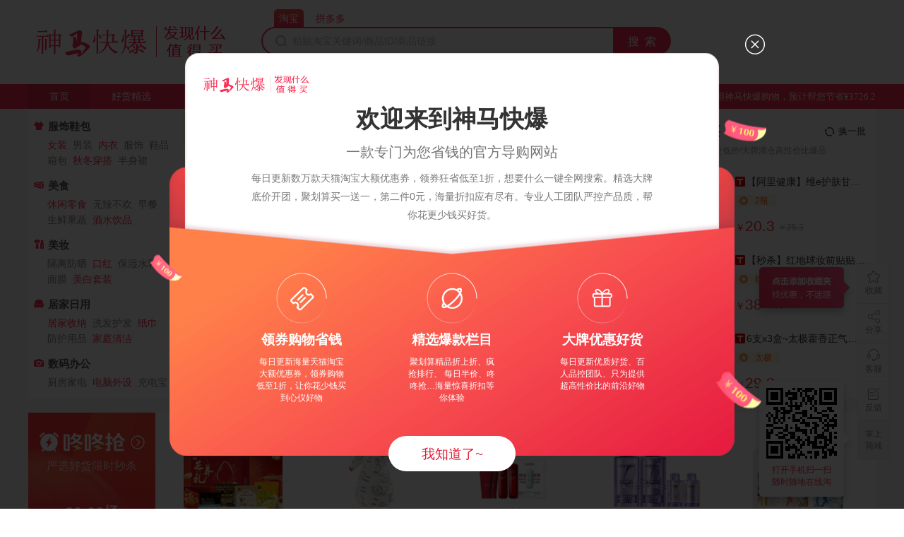

--- FILE ---
content_type: text/html; charset=UTF-8
request_url: https://imshares.com/p/1084.html
body_size: 5614
content:
<!DOCTYPE html><html lang="en"><head><meta charset="utf-8"><meta http-equiv="X-UA-Compatible" content="IE=edge"><meta name="renderer" content="webkit"><meta name="force-rendering" content="webkit"><meta http-equiv="X-UA-Compatible" content="IE=edge,chrome=1"><meta name="App-Config" content="fullscreen=yes,useHistoryState=yes,transition=yes"><meta content="yes" name="apple-mobile-web-app-capable"><meta content="yes" name="apple-touch-fullscreen"><meta content="telephone=no,email=no" name="format-detection"><meta name="viewport" content="width=device-width,initial-scale=1,minimum-scale=1,maximum-scale=1,user-scalable=no,viewport-fit=cover"><meta http-equiv="pragram" content="no-cache"><meta http-equiv="cache-control" content="no-cache, no-store, must-revalidate"><meta http-equiv="expires" content="0">    <title>神马快爆_超值优惠实时推荐_神马快爆官网</title>
    <meta name="keywords" content="神马快爆,白菜价,神马快爆"/>
    <meta name="description" content="神马快爆官方网站，每日实时推荐海量网购超值优惠详情，这里有神马快爆白菜价、神马好东西，是uc神马快爆官网。"/>
    <meta id="mid" name="mid" content="1368284"/>
    <link href="https://sr.ffquan.cn/cms_pic/20200121/bojcg02ulrgckdfrid000.ico" rel="icon">
            <script>
            var standId = 1368284;
            var getCookie = function(name){
                var arr,reg=new RegExp("(^| )"+name+"=([^;]*)(;|$)");
                if(arr=document.cookie.match(reg))
                return unescape(arr[2]);
                else
                return null;
            };
            var MtaH5={
                clickShare:function(){},
                clickStat:function(){},
                hack:function(){},
                pgv:function(){}
            };
            var _mtac = {"performanceMonitor":1,"senseQuery":1};
            // (function() {
            //     var mta = document.createElement("script");
            //     mta.src = "//pingjs.qq.com/h5/stats.js?v2.0.4";
            //     // mta.setAttribute("name", "MTAH5");
            //     /*mta.setAttribute("sid", "500628419");
            //     mta.setAttribute("cid", "500628420");*/
            //     mta.setAttribute("sid", "500625431");
            //     mta.setAttribute("cid", "500625432");
            //     var s = document.getElementsByTagName("script")[0];
            //     s.parentNode.insertBefore(mta, s);
            // })(); 
            // DTK统计代码
            (function() {
                   window.DTKsatc = {
                        // 容错处理
                        eventStat: function () { },
                        restart: function () { }
                    };
            //     var script = document.createElement("script");
            //     var time = new Date(),FullYear = time.getFullYear(),Month = time.getMonth(),getDate = time.getDate();
            //     script.src = "https://public.ffquan.cn/satc/dtksatc.js?v=20260128235000";
            //     script.setAttribute("name", "DTKSATC");
            //     script.setAttribute("tid", "dtk-cms-1368284"); // 站点id
            //     script.setAttribute("uid", getCookie("user_id")); // 登录用户id
            //     
            //     var s = document.getElementsByTagName("script")[0];
            //     s.parentNode.insertBefore(script, s); 
            })(); 
        </script>
        <script src="https://cmsstaticnew.dataoke.com//wap_new/lib/md5.js?v=202207191014"></script>
    <script>
        var $mid = 1368284;
        var $config = {"site_id":1368284,"siteName":"神马快爆","pc_icon":"https:\/\/sr.ffquan.cn\/cms_pic\/20200121\/bojcg02ulrgckdfrid000.ico","logo":"https:\/\/sr.ffquan.cn\/cms_pic\/20200310\/bpjntu2ulrgaprag3n300.png","beianhao":"皖ICP备11016101号-6","custom_script":"","pc_index_lead_switch":"1","mobile":"13470989937","qq":"916568095","weixin_account":"Czyp10","qrcode":"https:\/\/sr.ffquan.cn\/cms_pic\/1368284\/20250111\/cu0ug413dtlj7jhdfis00.jpg","title":"神马快爆_超值优惠实时推荐_神马快爆官网","keywords":"神马快爆,白菜价","descript":"神马快爆官方网站，每日实时推荐海量网购超值优惠详情，这里有神马快爆白菜价、神马好东西，是uc神马快爆官网。","browser_buy_master":"1","browser_buy_slave":"1","wx_buy_master":"1","wx_buy_slave":"1","wb_buy_master":"1","wb_buy_slave":"1","qq_buy_master":"0","qq_buy_slave":"0","tongji2":null,"wap_template_id":"2","help_buy_switch":false,"goods_look_switch":false,"kz_switch":"0","yuming":"imshares.com","leftTxt":"","micro_switch":1,"tiktok_switch":"0","detail_switch":1,"mt_switch":"0","vip_switch":"0","user_mall_type":"0","pc_template_id":"3","is_site_stop":"0","is_site_default":"0","site_name":"神马快爆","custom_script_title":"","custom_script_url":"","is_commnum":0,"is_tmall":0,"set_commnum":"","tmall":0,"is_filter":0,"jd_come_switch":0,"jd_come_type":1,"jd_commission_switch":0,"jd_commission_limit":0,"jd_coupon_switch":0,"pdd_commission_switch":0,"pdd_commission_limit":0,"pdd_coupon_switch":0,"shield_words":"游戏,账号,游戏账号,二次元等身抱枕,等身抱枕,欧派抱枕,金黄色葡萄球菌,旗帜,徽章,破解,游戏破解,解除,游戏解除,英雄联盟代练,王者,马云祖师爷,国防服役纪念章,等功,服役,服役纪念章,国防,南京同仁堂,儿童智能手表,禹州粉条,暗送,暗赠,军工章,军功章,抗美援朝纪念章,自抽号,独自升级","wpwd_new_template":"1復制( CZ3457 #无符号淘口令#)打开tao寳抢购\/","wpwd_template":"1( CZ3457 #无符号淘口令#)\/","taobao":{"uid":1368284,"pid":"mm_22796310_35830167_129612398","is_auth":1,"auth_id":688295,"tb_pid":2031973},"jd":{"uid":1368284,"app_key":"","app_secret":"","key":"","expire":"","union_id":"","is_show":0,"pid":""},"pdd":{"uid":1368284,"pid":"36331790_261593064","is_open":"1","is_old":0,"is_auth":1,"auth_id":26086,"pdd_pid":19906},"mt":{"uid":1368284,"pid":"","is_open":0},"vip":{"uid":1368284,"pid":"","is_open":0},"authInfo":{"tb_auth_id":"688295","tb_pid":"2031973","jd_auth_id":"19614","jd_pid":"10877","pdd_auth_id":"26086","pdd_pid":"19906","mt_auth_id":"0","mt_pid":"0","vip_auth_id":"0","vip_pid":"0"},"baidu_id":""}
        
    </script>
    <script src="https://s95.cnzz.com/z_stat.php?id=1260690345&web_id=1260690345" language="JavaScript"></script><style>.isIe{
      display: none;  position: fixed;left: 0;top: 0;background: rgba(0, 0, 0, 0.7);color: #fff;font-size: 14px;z-index: 999;width: 100%;text-align: center;height: 25px;
      line-height: 25px;
    }
    .isIe a{
      color: #fff;
      text-decoration: underline;
      
    }
    .isIe a:hover{
      color: #f1f1f1;
    }</style><link href="https://cmsstaticv2.ffquan.cn/pc/css/chunk-0386e6a6.ee94a535.css" rel="prefetch"><link href="https://cmsstaticv2.ffquan.cn/pc/css/chunk-045e219c.08b7c6ab.css" rel="prefetch"><link href="https://cmsstaticv2.ffquan.cn/pc/css/chunk-04720cb1.158654c4.css" rel="prefetch"><link href="https://cmsstaticv2.ffquan.cn/pc/css/chunk-08f7903d.36ee75d9.css" rel="prefetch"><link href="https://cmsstaticv2.ffquan.cn/pc/css/chunk-0c2c2596.d933b628.css" rel="prefetch"><link href="https://cmsstaticv2.ffquan.cn/pc/css/chunk-16616ecc.47976d07.css" rel="prefetch"><link href="https://cmsstaticv2.ffquan.cn/pc/css/chunk-1a0adcaf.6e1ae22e.css" rel="prefetch"><link href="https://cmsstaticv2.ffquan.cn/pc/css/chunk-1e96e488.d0534182.css" rel="prefetch"><link href="https://cmsstaticv2.ffquan.cn/pc/css/chunk-21679e3f.44716851.css" rel="prefetch"><link href="https://cmsstaticv2.ffquan.cn/pc/css/chunk-252c0d61.da4a0dcf.css" rel="prefetch"><link href="https://cmsstaticv2.ffquan.cn/pc/css/chunk-278412b8.8e8bfc1c.css" rel="prefetch"><link href="https://cmsstaticv2.ffquan.cn/pc/css/chunk-29a63e7b.ba4a7760.css" rel="prefetch"><link href="https://cmsstaticv2.ffquan.cn/pc/css/chunk-33612200.4cf8bb59.css" rel="prefetch"><link href="https://cmsstaticv2.ffquan.cn/pc/css/chunk-3418ad58.c0cb78c7.css" rel="prefetch"><link href="https://cmsstaticv2.ffquan.cn/pc/css/chunk-4be9612c.0a68c8f3.css" rel="prefetch"><link href="https://cmsstaticv2.ffquan.cn/pc/css/chunk-4e0e3008.88da33c1.css" rel="prefetch"><link href="https://cmsstaticv2.ffquan.cn/pc/css/chunk-50e594b5.27915c30.css" rel="prefetch"><link href="https://cmsstaticv2.ffquan.cn/pc/css/chunk-59c65fa4.80ea4249.css" rel="prefetch"><link href="https://cmsstaticv2.ffquan.cn/pc/css/chunk-63e140da.f986e69c.css" rel="prefetch"><link href="https://cmsstaticv2.ffquan.cn/pc/css/chunk-6903d2ec.fd379662.css" rel="prefetch"><link href="https://cmsstaticv2.ffquan.cn/pc/css/chunk-6d663a62.0dcb7323.css" rel="prefetch"><link href="https://cmsstaticv2.ffquan.cn/pc/css/chunk-70a54478.8e211bda.css" rel="prefetch"><link href="https://cmsstaticv2.ffquan.cn/pc/css/chunk-8a92eca0.4231bce5.css" rel="prefetch"><link href="https://cmsstaticv2.ffquan.cn/pc/css/chunk-92b90414.a24afa2b.css" rel="prefetch"><link href="https://cmsstaticv2.ffquan.cn/pc/css/chunk-94674bc0.e7851d19.css" rel="prefetch"><link href="https://cmsstaticv2.ffquan.cn/pc/css/chunk-b7dfc484.742c0014.css" rel="prefetch"><link href="https://cmsstaticv2.ffquan.cn/pc/css/chunk-ba91dc82.9cb33a82.css" rel="prefetch"><link href="https://cmsstaticv2.ffquan.cn/pc/css/chunk-ce2918c2.8573cb06.css" rel="prefetch"><link href="https://cmsstaticv2.ffquan.cn/pc/css/chunk-ce44bc28.1b0468b1.css" rel="prefetch"><link href="https://cmsstaticv2.ffquan.cn/pc/css/chunk-e9ef8f5c.31a1a5b5.css" rel="prefetch"><link href="https://cmsstaticv2.ffquan.cn/pc/js/chunk-0386e6a6.33d3a278.js" rel="prefetch"><link href="https://cmsstaticv2.ffquan.cn/pc/js/chunk-045e219c.fd34d20f.js" rel="prefetch"><link href="https://cmsstaticv2.ffquan.cn/pc/js/chunk-04720cb1.9ede91fb.js" rel="prefetch"><link href="https://cmsstaticv2.ffquan.cn/pc/js/chunk-08f7903d.5420e3bc.js" rel="prefetch"><link href="https://cmsstaticv2.ffquan.cn/pc/js/chunk-0c2c2596.fa4008be.js" rel="prefetch"><link href="https://cmsstaticv2.ffquan.cn/pc/js/chunk-16616ecc.ab04a89f.js" rel="prefetch"><link href="https://cmsstaticv2.ffquan.cn/pc/js/chunk-1a0adcaf.600583da.js" rel="prefetch"><link href="https://cmsstaticv2.ffquan.cn/pc/js/chunk-1e96e488.de0ce344.js" rel="prefetch"><link href="https://cmsstaticv2.ffquan.cn/pc/js/chunk-21679e3f.7b0098ee.js" rel="prefetch"><link href="https://cmsstaticv2.ffquan.cn/pc/js/chunk-252c0d61.2258379e.js" rel="prefetch"><link href="https://cmsstaticv2.ffquan.cn/pc/js/chunk-278412b8.e3c519ab.js" rel="prefetch"><link href="https://cmsstaticv2.ffquan.cn/pc/js/chunk-29a63e7b.13220bbe.js" rel="prefetch"><link href="https://cmsstaticv2.ffquan.cn/pc/js/chunk-33612200.b49900f1.js" rel="prefetch"><link href="https://cmsstaticv2.ffquan.cn/pc/js/chunk-3418ad58.5420d733.js" rel="prefetch"><link href="https://cmsstaticv2.ffquan.cn/pc/js/chunk-4be9612c.557e8782.js" rel="prefetch"><link href="https://cmsstaticv2.ffquan.cn/pc/js/chunk-4e0e3008.4d94c0f9.js" rel="prefetch"><link href="https://cmsstaticv2.ffquan.cn/pc/js/chunk-50e594b5.cc131cb4.js" rel="prefetch"><link href="https://cmsstaticv2.ffquan.cn/pc/js/chunk-59c65fa4.3ed430c8.js" rel="prefetch"><link href="https://cmsstaticv2.ffquan.cn/pc/js/chunk-63e140da.07f302bb.js" rel="prefetch"><link href="https://cmsstaticv2.ffquan.cn/pc/js/chunk-6903d2ec.d1f6e8c2.js" rel="prefetch"><link href="https://cmsstaticv2.ffquan.cn/pc/js/chunk-6d663a62.878ed856.js" rel="prefetch"><link href="https://cmsstaticv2.ffquan.cn/pc/js/chunk-70a54478.80c72523.js" rel="prefetch"><link href="https://cmsstaticv2.ffquan.cn/pc/js/chunk-8a92eca0.a0103f92.js" rel="prefetch"><link href="https://cmsstaticv2.ffquan.cn/pc/js/chunk-92b90414.517b5750.js" rel="prefetch"><link href="https://cmsstaticv2.ffquan.cn/pc/js/chunk-94674bc0.a2b8f2de.js" rel="prefetch"><link href="https://cmsstaticv2.ffquan.cn/pc/js/chunk-b7dfc484.ebf15156.js" rel="prefetch"><link href="https://cmsstaticv2.ffquan.cn/pc/js/chunk-ba91dc82.244e3ab0.js" rel="prefetch"><link href="https://cmsstaticv2.ffquan.cn/pc/js/chunk-ce2918c2.6a6996ff.js" rel="prefetch"><link href="https://cmsstaticv2.ffquan.cn/pc/js/chunk-ce44bc28.0ab97883.js" rel="prefetch"><link href="https://cmsstaticv2.ffquan.cn/pc/js/chunk-e9ef8f5c.c01dee14.js" rel="prefetch"><link href="https://cmsstaticv2.ffquan.cn/pc/css/app.74e0d3a5.css" rel="preload" as="style"><link href="https://cmsstaticv2.ffquan.cn/pc/js/app.cb6fb2b0.js" rel="preload" as="script"><link href="https://cmsstaticv2.ffquan.cn/pc/js/chunk-vendors.e83cf3b1.js" rel="preload" as="script"><link href="https://cmsstaticv2.ffquan.cn/pc/css/app.74e0d3a5.css" rel="stylesheet"></head><body><div id="app"><div style="opacity: 0">
    <h1><img src="https://sr.ffquan.cn/cms_pic/20200310/bpjntu2ulrgaprag3n300.png" alt="神马快爆" /></h1>
    <nav>
        <a href="?r=index/index"></a>
        <a href="?r=l"></a>
        <a href="?r=p"></a>
        <a href="?r=nine"></a>
        <a href="?r=ddq"></a>
        <a href="?r=every/half"></a>
        <a href="?r=realtime/zsz"></a>
    </nav>
   <ul class="hph_1">
            <li class="attr_list">
                <!--                循环开始-->
                                        <dl>
                            <dt class="tit"><img class="ico" src="https://img.alicdn.com/imgextra/i2/2053469401/O1CN01VG4gop2JJhu9yo5dR-2053469401.png">服饰鞋包</dt>
                            <dd>
                                                                    <a data-dtk-satc="{desc:'女装',name:'CmsPcFirstCidEvent'}" href="?r=l&amp;cids=1&amp;site=classify" style="color: #FE2E54" target="_blank">女装</a>
                                                                    <a data-dtk-satc="{desc:'男装',name:'CmsPcFirstCidEvent'}" href="?r=l&amp;cids=9&amp;site=classify" style="" target="_blank">男装</a>
                                                                    <a data-dtk-satc="{desc:'内衣',name:'CmsPcFirstCidEvent'}" href="?r=l&amp;cids=10&amp;site=classify" style="color: #FE2E54" target="_blank">内衣</a>
                                                                    <a data-dtk-satc="{desc:'配饰',name:'CmsPcFirstCidEvent'}" href="?r=l&amp;cids=12&amp;site=classify" style="" target="_blank">配饰</a>
                                                                    <a data-dtk-satc="{desc:'鞋品',name:'CmsPcFirstCidEvent'}" href="?r=l&amp;cids=5&amp;site=classify" style="" target="_blank">鞋品</a>
                                                                    <a data-dtk-satc="{desc:'箱包',name:'CmsPcFirstCidEvent'}" href="?r=l&amp;cids=11&amp;site=classify" style="" target="_blank">箱包</a>
                                                                    <a data-dtk-satc="{desc:'春夏穿搭',name:'CmsPcFirstCidEvent'}" href="?r=l&amp;kw=春夏穿搭&amp;site=classify" style="color: #FE2E54" target="_blank">春夏穿搭</a>
                                                                    <a data-dtk-satc="{desc:'半身裙',name:'CmsPcFirstCidEvent'}" href="?r=l&amp;kw=半身裙&amp;site=classify" style="" target="_blank">半身裙</a>
                                                            </dd>
                        </dl>
                                        <dl>
                            <dt class="tit"><img class="ico" src="https://img.alicdn.com/imgextra/i2/2053469401/O1CN01HDhZXR2JJhuAOUVjh-2053469401.png">美食</dt>
                            <dd>
                                                                    <a data-dtk-satc="{desc:'休闲零食',name:'CmsPcFirstCidEvent'}" href="?r=l&amp;kw=休闲零食&amp;site=classify" style="color: #FE2E54" target="_blank">休闲零食</a>
                                                                    <a data-dtk-satc="{desc:'无辣不欢',name:'CmsPcFirstCidEvent'}" href="?r=l&amp;kw=无辣不欢&amp;site=classify" style="" target="_blank">无辣不欢</a>
                                                                    <a data-dtk-satc="{desc:'早餐',name:'CmsPcFirstCidEvent'}" href="?r=l&amp;kw=早餐&amp;site=classify" style="" target="_blank">早餐</a>
                                                                    <a data-dtk-satc="{desc:'生鲜果蔬',name:'CmsPcFirstCidEvent'}" href="?r=l&amp;kw=生鲜果蔬&amp;site=classify" style="" target="_blank">生鲜果蔬</a>
                                                                    <a data-dtk-satc="{desc:'酒水饮品',name:'CmsPcFirstCidEvent'}" href="?r=l&amp;kw=酒水饮品&amp;site=classify" style="color: #FE2E54" target="_blank">酒水饮品</a>
                                                            </dd>
                        </dl>
                                        <dl>
                            <dt class="tit"><img class="ico" src="https://img.alicdn.com/imgextra/i3/2053469401/O1CN01xbEVSm2JJhuBVC5Pb-2053469401.png">美妆</dt>
                            <dd>
                                                                    <a data-dtk-satc="{desc:'隔离防晒',name:'CmsPcFirstCidEvent'}" href="?r=l&amp;kw=隔离防晒&amp;site=classify" style="" target="_blank">隔离防晒</a>
                                                                    <a data-dtk-satc="{desc:'口红',name:'CmsPcFirstCidEvent'}" href="?r=l&amp;kw=口红&amp;site=classify" style="color: #FE2E54" target="_blank">口红</a>
                                                                    <a data-dtk-satc="{desc:'保湿水乳',name:'CmsPcFirstCidEvent'}" href="?r=l&amp;kw=保湿水乳&amp;site=classify" style="" target="_blank">保湿水乳</a>
                                                                    <a data-dtk-satc="{desc:'面膜',name:'CmsPcFirstCidEvent'}" href="?r=l&amp;kw=面膜&amp;site=classify" style="" target="_blank">面膜</a>
                                                                    <a data-dtk-satc="{desc:'美白套装',name:'CmsPcFirstCidEvent'}" href="?r=l&amp;kw=美白套装&amp;site=classify" style="color: #FE2E54" target="_blank">美白套装</a>
                                                            </dd>
                        </dl>
                                        <dl>
                            <dt class="tit"><img class="ico" src="https://img.alicdn.com/imgextra/i3/2053469401/O1CN01kv7JlR2JJhu3ZtUVN-2053469401.png">居家日用</dt>
                            <dd>
                                                                    <a data-dtk-satc="{desc:'换季收纳',name:'CmsPcFirstCidEvent'}" href="?r=l&amp;kw=换季收纳&amp;site=classify" style="color: #FE2E54" target="_blank">换季收纳</a>
                                                                    <a data-dtk-satc="{desc:'洗发护发',name:'CmsPcFirstCidEvent'}" href="?r=l&amp;kw=洗发护发&amp;site=classify" style="" target="_blank">洗发护发</a>
                                                                    <a data-dtk-satc="{desc:'纸巾',name:'CmsPcFirstCidEvent'}" href="?r=l&amp;kw=纸巾&amp;site=classify" style="color: #FE2E54" target="_blank">纸巾</a>
                                                                    <a data-dtk-satc="{desc:'防护用品',name:'CmsPcFirstCidEvent'}" href="?r=l&amp;kw=防护用品&amp;site=classify" style="" target="_blank">防护用品</a>
                                                                    <a data-dtk-satc="{desc:'家庭清洁',name:'CmsPcFirstCidEvent'}" href="?r=l&amp;kw=家庭清洁&amp;site=classify" style="color: #FE2E54" target="_blank">家庭清洁</a>
                                                            </dd>
                        </dl>
                                        <dl>
                            <dt class="tit"><img class="ico" src="https://img.alicdn.com/imgextra/i4/2053469401/O1CN01nM4UX22JJhuB6Qun3-2053469401.png">数码办公</dt>
                            <dd>
                                                                    <a data-dtk-satc="{desc:'厨房家电',name:'CmsPcFirstCidEvent'}" href="?r=l&amp;kw=厨房家电&amp;site=classify" style="" target="_blank">厨房家电</a>
                                                                    <a data-dtk-satc="{desc:'电脑外设',name:'CmsPcFirstCidEvent'}" href="?r=l&amp;kw=电脑外设&amp;site=classify" style="color: #FE2E54" target="_blank">电脑外设</a>
                                                                    <a data-dtk-satc="{desc:'充电宝',name:'CmsPcFirstCidEvent'}" href="?r=l&amp;kw=充电宝&amp;site=classify" style="" target="_blank">充电宝</a>
                                                            </dd>
                        </dl>
                                <!--                循环结束-->
            </li>
        </ul>
</div><svg xmlns="http://www.w3.org/2000/svg" xmlns:xlink="http://www.w3.org/1999/xlink" width="100%" height="auto" viewBox="0 0 414 224" version="1.1"><title>编组</title><g id="页面-1" stroke="none" stroke-width="1" fill="none" fill-rule="evenodd"><g id="统一骨架图" transform="translate(0.000000, -98.000000)" fill="#F5F5F5"><g id="编组" transform="translate(0.000000, 98.000000)"><rect id="矩形" x="12" y="55" width="390" height="18"></rect><rect id="矩形备份-8" x="12" y="7" width="390" height="38"></rect><rect id="矩形备份-4" x="12" y="143" width="390" height="10"></rect><rect id="矩形备份-2" x="12" y="103" width="390" height="10"></rect><rect id="矩形备份-5" x="12" y="183" width="390" height="10"></rect><rect id="矩形备份" x="12" y="83" width="390" height="10"></rect><rect id="矩形备份-6" x="12" y="163" width="390" height="10"></rect><rect id="矩形备份-3" x="12" y="123" width="390" height="10"></rect><rect id="矩形备份-7" x="12" y="203" width="310" height="10"></rect></g></g></g></svg></div><div id="isIe" class="isIe"></div><script>!(function(){
      var isIe = !!window.ActiveXObject || "ActiveXObject" in window;
      if(isIe){
        document.getElementById('isIe').innerHTML = '您正在使用的浏览器版本过低，可能出现页面异常，建议使用其他浏览器如（<a href="https://www.google.cn/intl/zh-CN/chrome/" target="_blank">Chrome</a>,<a href="https://www.apple.com.cn/safari/" target="_blank">Safari</a>,<a href="https://browser.360.cn/ee/mac/index.html" target="_blank">360浏览器/极速模式</a>）我们将能为您提供更好的服务。'
        document.getElementById('isIe').style.display = 'block';
        var script = document.createElement("script");
        script.src = "https://cdn.polyfill.io/v2/polyfill.min.js"; 
        var s = document.getElementsByTagName("head")[0];
        s.parentNode.insertBefore(script, s);
      }
    })()</script><script src="https://public.ffquan.cn/lib/vue/vue@2.6.11.min.js"></script><script src="https://public.ffquan.cn/lib/vue/vue-router-query@3.5.3/vue-router.min.js?v=20220117"></script><script src="https://public.ffquan.cn/lib/md5.min.js"></script><script src="https://cmsstaticv2.ffquan.cn/pc/js/chunk-vendors.e83cf3b1.js"></script><script src="https://cmsstaticv2.ffquan.cn/pc/js/app.cb6fb2b0.js"></script></body></html>